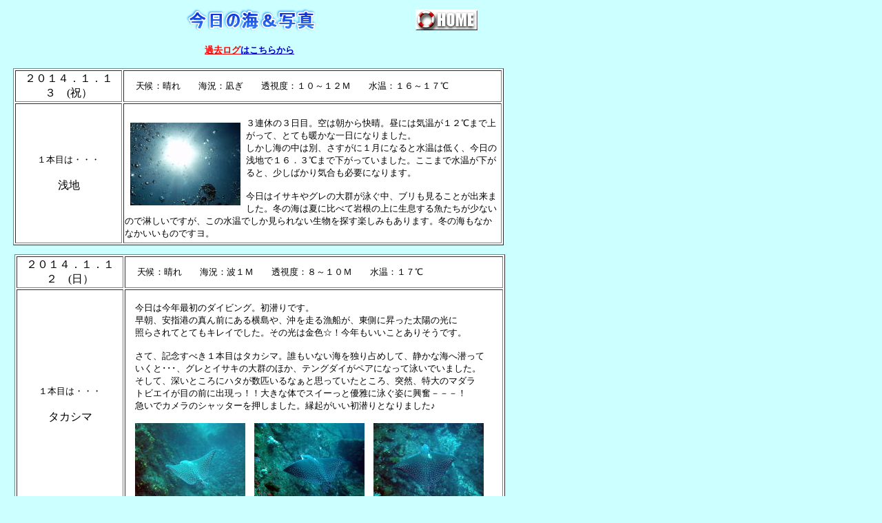

--- FILE ---
content_type: text/html
request_url: http://www.eonet.ne.jp/~osanpo-club/umi1401.htm
body_size: 5818
content:
<!DOCTYPE HTML PUBLIC "-//W3C//DTD HTML 4.01 Transitional//EN">
<HTML>
<HEAD>
<META name="GENERATOR" content="IBM WebSphere Homepage Builder Version 6.0.2.1 for Windows">
<META http-equiv="Content-Type" content="text/html; charset=Shift_JIS">
<META http-equiv="Content-Style-Type" content="text/css">
<META name="IBM:HPB-Input-Mode" content="mode/flm; pagewidth=750; pageheight=900">
<TITLE>串本ダイビング　串本水中お散歩クラブ　今日の海＆写真</TITLE>
</HEAD>
<BODY bgcolor="#ccffff">
<DIV style="top : 10px;left : 267px;
  position : absolute;
  z-index : 1;
" id="Layer6"><IMG src="logo20.gif" width="197" height="40" border="0" alt="今日の海＆写真
"></DIV>
<DIV style="top : 14px;left : 603px;
  position : absolute;
  z-index : 2;
" id="Layer13"><A href="index.htm"><IMG src="C02-g001.gif" width="90" height="30" border="0" alt="串本水中お散歩クラブのトップページへ"></A></DIV>
<DIV style="top : 64px;left : 297px;
  position : absolute;
  z-index : 3;
" id="Layer1"><B><A href="kakorogu.htm"><FONT color="#ff0000" size="-1">過去ログ</FONT><FONT size="-1" color="#0000cc">はこちらから</FONT></A></B></DIV>
<DIV style="top : 369px;left : 21px;
  position : absolute;
  z-index : 5;
" id="Layer2">
<DIV align="center">
<TABLE border="1" width="712" height="243" bgcolor="#ffffff">
  <TBODY>
    <TR>
      <TD colspan="3" align="center" width="151" height="38">２０１４．１．１２　(日）</TD>
      <TD width="545" height="38">　<FONT size="-1">天候：晴れ　　海況：波１Ｍ　　透視度：８～１０Ｍ　　水温：１７℃</FONT></TD>
    </TR>
    <TR>
      <TD colspan="3" rowspan="25" valign="middle" align="center" width="151" height="95"><FONT size="-1">１本目は・・・</FONT><BR>
      <BR>
      タカシマ</TD>
      <TD rowspan="25" align="left" width="545"><span style='font-size:12.0pt;font-family:"ＭＳ ゴシック";
mso-bidi-font-family:"ＭＳ Ｐゴシック";color:black;mso-ansi-language:EN-US;mso-fareast-language:
JA;mso-bidi-language:AR-SA'><FONT size="-1"><span style='font-size:12.0pt;font-family:"ＭＳ ゴシック";
mso-bidi-font-family:"ＭＳ Ｐゴシック";color:black;mso-ansi-language:EN-US;mso-fareast-language:
JA;mso-bidi-language:AR-SA'><FONT size="-1">　<BR>
      　今日は今年最初のダイビング。初潜りです。<BR>
      　早朝、安指港の真ん前にある横島や、沖を走る漁船が、東側に昇った太陽の光に<BR>
      　照らされてとてもキレイでした。その光は金色☆！今年もいいことありそうです。<BR>
      <BR>
      　さて、記念すべき１本目はタカシマ。誰もいない海を独り占めして、静かな海へ潜って<BR>
      　いくと･･･、グレとイサキの大群のほか、テングダイがペアになって泳いでいました。<BR>
      　そして、深いところにハタが数匹いるなぁと思っていたところ、突然、特大のマダラ<BR>
      　トビエイが目の前に出現っ！！大きな体でスイーっと優雅に泳ぐ姿に興奮－－－！<BR>
      　急いでカメラのシャッターを押しました。縁起がいい初潜りとなりました♪<BR>
      <BR>
      　<IMG src="20140113 (6)1.jpg" width="160" height="120" border="0">　<IMG src="20140113 (7)1.jpg" width="160" height="120" border="0">　<IMG src="20140113 (5)1.jpg" width="160" height="120" border="0"><BR>
      <BR>
      </FONT></span></FONT></span></TD>
    </TR>
    <TR>
    </TR>
    <TR>
    </TR>
    <TR>
    </TR>
    <TR>
    </TR>
    <TR>
    </TR>
    <TR>
    </TR>
    <TR>
    </TR>
    <TR>
    </TR>
    <TR>
    </TR>
    <TR>
    </TR>
    <TR>
    </TR>
    <TR>
    </TR>
    <TR>
    </TR>
    <TR>
    </TR>
    <TR>
    </TR>
    <TR>
    </TR>
    <TR>
    </TR>
    <TR>
    </TR>
    <TR>
    </TR>
    <TR>
    </TR>
    <TR>
    </TR>
    <TR>
    </TR>
    <TR>
    </TR>
    <TR>
    </TR>
  </TBODY>
</TABLE>
</DIV>
</DIV>
<DIV style="top : 99px;left : 19px;
  position : absolute;
  z-index : 6;
" id="Layer4">
<DIV align="center">
<TABLE border="1" width="712" height="257" bgcolor="#ffffff">
  <TBODY>
    <TR>
      <TD colspan="3" align="center" width="151" height="38">２０１４．１．１３　(祝）</TD>
      <TD width="545" height="38">　<FONT size="-1">天候：晴れ　　海況：凪ぎ　　透視度：１０～１２Ｍ　　水温：１６～１７℃</FONT></TD>
    </TR>
    <TR>
      <TD colspan="3" rowspan="25" valign="middle" align="center" width="151" height="108"><FONT size="-1">１本目は・・・</FONT><BR>
      <BR>
      浅地</TD>
      <TD rowspan="25" align="left" width="545"><span style='font-size:12.0pt;font-family:"ＭＳ ゴシック";
mso-bidi-font-family:"ＭＳ Ｐゴシック";color:black;mso-ansi-language:EN-US;mso-fareast-language:
JA;mso-bidi-language:AR-SA'><FONT size="-1"><span style='font-size:12.0pt;font-family:"ＭＳ ゴシック";
mso-bidi-font-family:"ＭＳ Ｐゴシック";color:black;mso-ansi-language:EN-US;mso-fareast-language:
JA;mso-bidi-language:AR-SA'><FONT size="-1">　<BR>
      <IMG src="20100725 (31)1.jpg" width="160" height="120" border="0" align="left" hspace="8" vspace="8">３連休の３日目。空は朝から快晴。昼には気温が１２℃まで上がって、とても暖かな一日になりました。<BR>
      しかし海の中は別、さすがに１月になると水温は低く、今日の浅地で１６．３℃まで下がっていました。ここまで水温が下がると、少しばかり気合も必要になります。<BR>
      <BR>
      今日はイサキやグレの大群が泳ぐ中、ブリも見ることが出来ました。冬の海は夏に比べて岩根の上に生息する魚たちが少ないので淋しいですが、この水温でしか見られない生物を探す楽しみもあります。冬の海もなかなかいいものですヨ。<BR>
      </FONT></span></FONT></span></TD>
    </TR>
    <TR>
    </TR>
    <TR>
    </TR>
    <TR>
    </TR>
    <TR>
    </TR>
    <TR>
    </TR>
    <TR>
    </TR>
    <TR>
    </TR>
    <TR>
    </TR>
    <TR>
    </TR>
    <TR>
    </TR>
    <TR>
    </TR>
    <TR>
    </TR>
    <TR>
    </TR>
    <TR>
    </TR>
    <TR>
    </TR>
    <TR>
    </TR>
    <TR>
    </TR>
    <TR>
    </TR>
    <TR>
    </TR>
    <TR>
    </TR>
    <TR>
    </TR>
    <TR>
    </TR>
    <TR>
    </TR>
    <TR>
    </TR>
  </TBODY>
</TABLE>
</DIV>
</DIV>
</BODY>
</HTML>